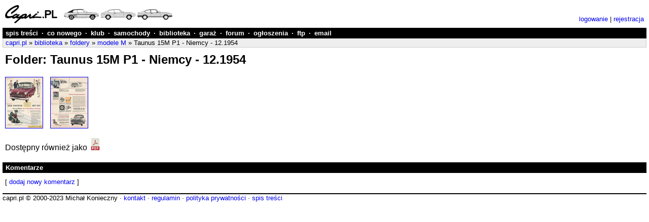

--- FILE ---
content_type: text/html; charset=UTF-8
request_url: https://www.capri.pl/library/folders/M/15M-P1-de-1954-12
body_size: 5392
content:
<!doctype html>
<html lang="pl">
<head>
<meta charset="utf-8">
<meta http-equiv="content-type" content="text/html; charset=utf-8">
<meta http-equiv="content-language" content="pl">
<meta name="viewport" content="width=device-width, initial-scale=1.0, shrink-to-fit=no">
<meta name="author" content="Michał Konieczny (mk at capri dot pl)">
<meta name="keywords" content="Ford Capri">
<meta name="description" content="capri.pl: Folder: Taunus 15M P1 - Niemcy - 12.1954">
<link rel="stylesheet" type="text/css" href="https://www.capri.pl/files/2021012401.css">
<link rel="icon" type="image/svg+xml" href="https://www.capri.pl/files/icon/capri.pl.svg">
<link rel="icon" type="image/png" sizes="32x32" href="https://www.capri.pl/files/favicon/favicon-32x32.png">
<link rel="icon" type="image/png" sizes="16x16" href="https://www.capri.pl/files/favicon/favicon-16x16.png">
<link rel="alternate icon" href="https://www.capri.pl/files/favicon/favicon.ico">
<link rel="shortcut icon" href="https://www.capri.pl/files/favicon/favicon.ico">
<link rel="apple-touch-icon" sizes="180x180" href="https://www.capri.pl/files/favicon/apple-touch-icon.png">
<link rel="manifest" href="https://www.capri.pl/files/favicon/site.webmanifest">
<link rel="mask-icon" href="https://www.capri.pl/files/favicon/safari-pinned-tab.svg" color="#00a300">
<meta name="msapplication-TileColor" content="#00a300">
<meta name="msapplication-config" content="https://www.capri.pl/files/favicon/browserconfig.xml">
<meta name="theme-color" content="#ffffff">
<link rel="search" type="application/opensearchdescription+xml" title="capri.pl" href="https://www.capri.pl/capri-pl-opensearch.xml">
<title>capri.pl: Folder: Taunus 15M P1 - Niemcy - 12.1954</title>
</head>
<body>

<div class="header">

<div class="hlogo">
<a href="https://www.capri.pl"><img src="https://www.capri.pl/files/capri.pl-logo-3x.png" width="330" height="36" alt="capri.pl logo" title="capri.pl"></a>
</div>

<div class="hcmd">
<a href="https://www.capri.pl/services/login?path=2f6c6962726172792f666f6c646572732f4d2f31354d2d50312d64652d313935342d3132">logowanie</a> | <a href="https://www.capri.pl/services/register?path=2f6c6962726172792f666f6c646572732f4d2f31354d2d50312d64652d313935342d3132">rejestracja</a>
</div>

</div>

<div class="hmenu">
<ul>
<li><a href="https://www.capri.pl/map" title="szczegółowy spis treści strony">spis treści</a></li>
<li>&middot;</li>
<li><a href="https://www.capri.pl/services/whats-new" title="wykaz nowości na stronie od czasu ostatniej wizyty">co nowego</a></li>
<li>&middot;</li>
<li><a href="https://www.capri.pl/club/" title="sprawy klubowe: informacje o klubie i członkach, prezentacje samochodów, relacje ze zlotów, ...">klub</a></li>
<li>&middot;</li>
<li><a href="https://www.capri.pl/cars/" title="opisy samochodów: historia, dane techniczne, ...">samochody</a></li>
<li>&middot;</li>
<li><a href="https://www.capri.pl/library/" title="wszelka literatura: foldery, książki, ...">biblioteka</a></li>
<li>&middot;</li>
<li><a href="https://www.capri.pl/garage/" title="informacje techniczne: silniki, skrzynie biegów, ...">garaż</a></li>
<li>&middot;</li>
<li><a href="https://www.capri.pl/services/forum" title="forum dyskusyjne: miejsce na pytania i wymianę poglądów">forum</a></li>
<li>&middot;</li>
<li><a href="https://www.capri.pl/services/market" title="dział ogłoszeń: kupię, sprzedam, ...">ogłoszenia</a></li>
<li>&middot;</li>
<li><a href="ftp://ftp.capri.pl" title="zawartość klubowego serwera ftp">ftp</a></li>
<li>&middot;</li>
<li><a href="https://mail.capri.pl" title="skrzynka pocztowa @capri.pl przez www">email</a></li>
</ul>
</div>

<div class="hnav">
<a href="https://www.capri.pl">capri.pl</a>
&raquo; <a href="https://www.capri.pl/library">biblioteka</a>
&raquo; <a href="https://www.capri.pl/library#folders">foldery</a>
&raquo; <a href="https://www.capri.pl/library/folders/M">modele M</a>
&raquo; Taunus 15M P1 - Niemcy - 12.1954
</div>

<h1>Folder: Taunus 15M P1 - Niemcy - 12.1954</h1>

<div class="content">

<p>
<a href="https://www.capri.pl/image/folders/M/15M-P1-de-1954-12/01"><img class="imglist" src="https://www.capri.pl/files/library/folders/M/15M-P1-de-1954-12/01.s.jpg" alt="" width="73" height="100" /></a>
<a href="https://www.capri.pl/image/folders/M/15M-P1-de-1954-12/02"><img class="imglist" src="https://www.capri.pl/files/library/folders/M/15M-P1-de-1954-12/02.s.jpg" alt="" width="73" height="100" /></a>
</p>
<p>
Dostępny również jako
<a href="https://www.capri.pl/files/library/folders/M/15M-P1-de-1954-12/folder-ford-M-15M-P1-de-1954-12.pdf"><img src="https://www.capri.pl/files/icon/pdf.svg" width="24" height="24" alt="PDF"></a>
</p>

</div> <!-- content -->

<div class="commentsheader">Komentarze</div>
<div class="comments">
<p class="nav">[ <a href="https://www.capri.pl/services/comment-edit?class=p&amp;ref=%2Flibrary%2Ffolders%2FM%2F15M-P1-de-1954-12&amp;ref_title=Folder%3A+Taunus+15M+P1+-+Niemcy+-+12.1954">dodaj nowy komentarz</a> ]</p>
</div>

<div class="footer">
capri.pl &copy; 2000-2023 Michał Konieczny
&middot;
<a id="m5k8" href="http://www.m5k8.net">Michał Konieczny</a> <a href="https://www.capri.pl/mk">kontakt</a>
&middot;
<a href="https://www.capri.pl/terms-of-use">regulamin</a>
&middot;
<a href="https://www.capri.pl/privacy-policy">polityka prywatności</a>
&middot;
<a href="https://www.capri.pl/map">spis treści</a>
</div> <!-- footer -->
</body>
</html>
